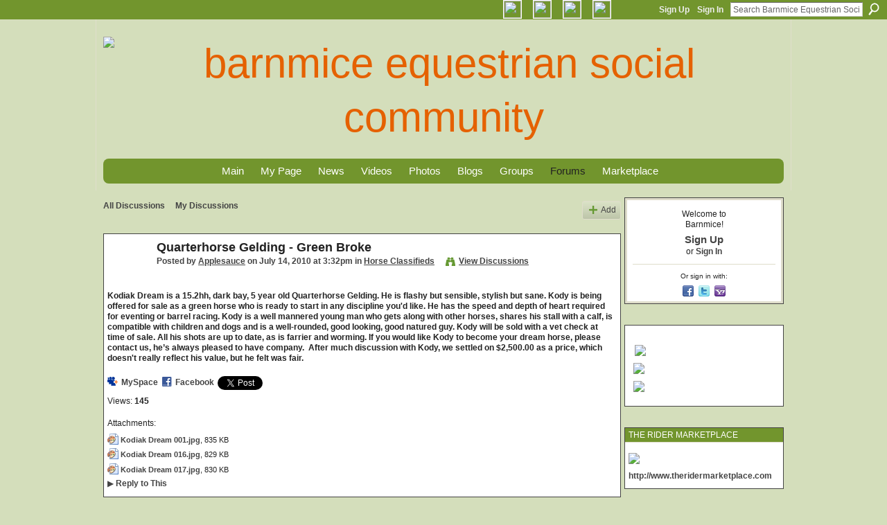

--- FILE ---
content_type: text/html; charset=UTF-8
request_url: http://www.barnmice.com/forum/topics/quarterhorse-gelding-green?commentId=1773158%3AComment%3A268677
body_size: 61301
content:
<!DOCTYPE html>
<html lang="en" xmlns:og="http://ogp.me/ns#" xmlns:fb="http://www.facebook.com/2008/fbml">
<head data-layout-view="default" class="xj_layout_head">
<script>
    window.dataLayer = window.dataLayer || [];
        </script>
<!-- Google Tag Manager -->
<script>(function(w,d,s,l,i){w[l]=w[l]||[];w[l].push({'gtm.start':
new Date().getTime(),event:'gtm.js'});var f=d.getElementsByTagName(s)[0],
j=d.createElement(s),dl=l!='dataLayer'?'&l='+l:'';j.async=true;j.src=
'https://www.googletagmanager.com/gtm.js?id='+i+dl;f.parentNode.insertBefore(j,f);
})(window,document,'script','dataLayer','GTM-T5W4WQ');</script>
<!-- End Google Tag Manager -->
        <meta http-equiv="Content-Type" content="text/html; charset=utf-8" />
    <title>Quarterhorse Gelding - Green Broke - Barnmice Equestrian Social Community</title>
    <link rel="icon" href="http://www.barnmice.com/favicon.ico" type="image/x-icon" />
    <link rel="SHORTCUT ICON" href="http://www.barnmice.com/favicon.ico" type="image/x-icon" />
    <meta name="description" content="Kodiak Dream is a 15.2hh, dark bay, 5 year old Quarterhorse Gelding. He is flashy but sensible, stylish but sane. Kody is being offered for sale as a green hor…" />
<meta name="title" content="Quarterhorse Gelding - Green Broke" />
<meta property="og:type" content="website" />
<meta property="og:url" content="http://www.barnmice.com/forum/topics/quarterhorse-gelding-green?commentId=1773158%3AComment%3A268677" />
<meta property="og:title" content="Quarterhorse Gelding - Green Broke" />
<meta property="og:image" content="https://storage.ning.com/topology/rest/1.0/file/get/2746187964?profile=UPSCALE_150x150">
<meta name="twitter:card" content="summary" />
<meta name="twitter:title" content="Quarterhorse Gelding - Green Broke" />
<meta name="twitter:description" content="Kodiak Dream is a 15.2hh, dark bay, 5 year old Quarterhorse Gelding. He is flashy but sensible, stylish but sane. Kody is being offered for sale as a green hor…" />
<meta name="twitter:image" content="https://storage.ning.com/topology/rest/1.0/file/get/2746187964?profile=UPSCALE_150x150" />
<link rel="image_src" href="https://storage.ning.com/topology/rest/1.0/file/get/2746187964?profile=UPSCALE_150x150" />
<script type="text/javascript">
    djConfig = { baseScriptUri: 'http://www.barnmice.com/xn/static-6.11.8.1/js/dojo-0.3.1-ning/', isDebug: false }
ning = {"CurrentApp":{"premium":true,"iconUrl":"https:\/\/storage.ning.com\/topology\/rest\/1.0\/file\/get\/2746187964?profile=UPSCALE_150x150","url":"httpbarnmice.ning.com","domains":["barnmice.com"],"online":true,"privateSource":true,"id":"barnmice","appId":1773158,"description":"Equestrian community, horse videos, horse pictures, horse news, horses for sale, horse forums, horse care, horse training and horse riding.","name":"Barnmice Equestrian Social Community","owner":"1hiq1a37e2l11","createdDate":"2007-12-14T21:29:21.826Z","runOwnAds":false,"category":{"english":null,"hunter":null,"western":null,"barrel":null,"jumping":null,"reining":null,"dressage":null,"training":null,"horse":null,"racing":null,"show":null,"jumper":null,"eventing":null,"trail":null,"health":null,"horsemanship":null,"riding":null,"equines":null},"tags":["english","hunter","western","barrel","jumping","reining","dressage","training","horse","racing","show","jumper","eventing","trail","health","horsemanship","riding","equines"]},"CurrentProfile":null,"maxFileUploadSize":7};
        (function(){
            if (!window.ning) { return; }

            var age, gender, rand, obfuscated, combined;

            obfuscated = document.cookie.match(/xgdi=([^;]+)/);
            if (obfuscated) {
                var offset = 100000;
                obfuscated = parseInt(obfuscated[1]);
                rand = obfuscated / offset;
                combined = (obfuscated % offset) ^ rand;
                age = combined % 1000;
                gender = (combined / 1000) & 3;
                gender = (gender == 1 ? 'm' : gender == 2 ? 'f' : 0);
                ning.viewer = {"age":age,"gender":gender};
            }
        })();

        if (window.location.hash.indexOf('#!/') == 0) {
        window.location.replace(window.location.hash.substr(2));
    }
    window.xg = window.xg || {};
xg.captcha = {
    'shouldShow': false,
    'siteKey': '6Ldf3AoUAAAAALPgNx2gcXc8a_5XEcnNseR6WmsT'
};
xg.addOnRequire = function(f) { xg.addOnRequire.functions.push(f); };
xg.addOnRequire.functions = [];
xg.addOnFacebookLoad = function (f) { xg.addOnFacebookLoad.functions.push(f); };
xg.addOnFacebookLoad.functions = [];
xg._loader = {
    p: 0,
    loading: function(set) {  this.p++; },
    onLoad: function(set) {
                this.p--;
        if (this.p == 0 && typeof(xg._loader.onDone) == 'function') {
            xg._loader.onDone();
        }
    }
};
xg._loader.loading('xnloader');
if (window.bzplcm) {
    window.bzplcm._profileCount = 0;
    window.bzplcm._profileSend = function() { if (window.bzplcm._profileCount++ == 1) window.bzplcm.send(); };
}
xg._loader.onDone = function() {
            if(window.bzplcm)window.bzplcm.start('ni');
        xg.shared.util.parseWidgets();    var addOnRequireFunctions = xg.addOnRequire.functions;
    xg.addOnRequire = function(f) { f(); };
    try {
        if (addOnRequireFunctions) { dojo.lang.forEach(addOnRequireFunctions, function(onRequire) { onRequire.apply(); }); }
    } catch (e) {
        if(window.bzplcm)window.bzplcm.ts('nx').send();
        throw e;
    }
    if(window.bzplcm) { window.bzplcm.stop('ni'); window.bzplcm._profileSend(); }
};
window.xn = { track: { event: function() {}, pageView: function() {}, registerCompletedFlow: function() {}, registerError: function() {}, timer: function() { return { lapTime: function() {} }; } } };</script>
<meta name="medium" content="news" /><link rel="alternate" type="application/atom+xml" title="Quarterhorse Gelding - Green Broke - Barnmice Equestrian Social Community" href="http://www.barnmice.com/forum/topics/quarterhorse-gelding-green?commentId=1773158%3AComment%3A268677&amp;feed=yes&amp;xn_auth=no" /><link rel="alternate" type="application/atom+xml" title="Discussion Forum - Barnmice Equestrian Social Community" href="http://www.barnmice.com/forum?sort=mostRecent&amp;feed=yes&amp;xn_auth=no" />
<style type="text/css" media="screen,projection">
@import url("http://static.ning.com/socialnetworkmain/widgets/index/css/common-982.min.css?xn_version=3128532263");
@import url("http://static.ning.com/socialnetworkmain/widgets/forum/css/component.min.css?xn_version=148829171");

</style>

<style type="text/css" media="screen,projection">
@import url("/generated-69468fc8c054a3-68572417-css?xn_version=202512201152");

</style>

<style type="text/css" media="screen,projection">
@import url("/generated-69468fc8196317-13793632-css?xn_version=202512201152");

</style>

<!--[if IE 6]>
    <link rel="stylesheet" type="text/css" href="http://static.ning.com/socialnetworkmain/widgets/index/css/common-ie6.min.css?xn_version=463104712" />
<![endif]-->
<!--[if IE 7]>
<link rel="stylesheet" type="text/css" href="http://static.ning.com/socialnetworkmain/widgets/index/css/common-ie7.css?xn_version=2712659298" />
<![endif]-->
<link rel="EditURI" type="application/rsd+xml" title="RSD" href="http://www.barnmice.com/profiles/blog/rsd" />
<script type="text/javascript">(function(a,b){if(/(android|bb\d+|meego).+mobile|avantgo|bada\/|blackberry|blazer|compal|elaine|fennec|hiptop|iemobile|ip(hone|od)|iris|kindle|lge |maemo|midp|mmp|netfront|opera m(ob|in)i|palm( os)?|phone|p(ixi|re)\/|plucker|pocket|psp|series(4|6)0|symbian|treo|up\.(browser|link)|vodafone|wap|windows (ce|phone)|xda|xiino/i.test(a)||/1207|6310|6590|3gso|4thp|50[1-6]i|770s|802s|a wa|abac|ac(er|oo|s\-)|ai(ko|rn)|al(av|ca|co)|amoi|an(ex|ny|yw)|aptu|ar(ch|go)|as(te|us)|attw|au(di|\-m|r |s )|avan|be(ck|ll|nq)|bi(lb|rd)|bl(ac|az)|br(e|v)w|bumb|bw\-(n|u)|c55\/|capi|ccwa|cdm\-|cell|chtm|cldc|cmd\-|co(mp|nd)|craw|da(it|ll|ng)|dbte|dc\-s|devi|dica|dmob|do(c|p)o|ds(12|\-d)|el(49|ai)|em(l2|ul)|er(ic|k0)|esl8|ez([4-7]0|os|wa|ze)|fetc|fly(\-|_)|g1 u|g560|gene|gf\-5|g\-mo|go(\.w|od)|gr(ad|un)|haie|hcit|hd\-(m|p|t)|hei\-|hi(pt|ta)|hp( i|ip)|hs\-c|ht(c(\-| |_|a|g|p|s|t)|tp)|hu(aw|tc)|i\-(20|go|ma)|i230|iac( |\-|\/)|ibro|idea|ig01|ikom|im1k|inno|ipaq|iris|ja(t|v)a|jbro|jemu|jigs|kddi|keji|kgt( |\/)|klon|kpt |kwc\-|kyo(c|k)|le(no|xi)|lg( g|\/(k|l|u)|50|54|\-[a-w])|libw|lynx|m1\-w|m3ga|m50\/|ma(te|ui|xo)|mc(01|21|ca)|m\-cr|me(rc|ri)|mi(o8|oa|ts)|mmef|mo(01|02|bi|de|do|t(\-| |o|v)|zz)|mt(50|p1|v )|mwbp|mywa|n10[0-2]|n20[2-3]|n30(0|2)|n50(0|2|5)|n7(0(0|1)|10)|ne((c|m)\-|on|tf|wf|wg|wt)|nok(6|i)|nzph|o2im|op(ti|wv)|oran|owg1|p800|pan(a|d|t)|pdxg|pg(13|\-([1-8]|c))|phil|pire|pl(ay|uc)|pn\-2|po(ck|rt|se)|prox|psio|pt\-g|qa\-a|qc(07|12|21|32|60|\-[2-7]|i\-)|qtek|r380|r600|raks|rim9|ro(ve|zo)|s55\/|sa(ge|ma|mm|ms|ny|va)|sc(01|h\-|oo|p\-)|sdk\/|se(c(\-|0|1)|47|mc|nd|ri)|sgh\-|shar|sie(\-|m)|sk\-0|sl(45|id)|sm(al|ar|b3|it|t5)|so(ft|ny)|sp(01|h\-|v\-|v )|sy(01|mb)|t2(18|50)|t6(00|10|18)|ta(gt|lk)|tcl\-|tdg\-|tel(i|m)|tim\-|t\-mo|to(pl|sh)|ts(70|m\-|m3|m5)|tx\-9|up(\.b|g1|si)|utst|v400|v750|veri|vi(rg|te)|vk(40|5[0-3]|\-v)|vm40|voda|vulc|vx(52|53|60|61|70|80|81|83|85|98)|w3c(\-| )|webc|whit|wi(g |nc|nw)|wmlb|wonu|x700|yas\-|your|zeto|zte\-/i.test(a.substr(0,4)))window.location.replace(b)})(navigator.userAgent||navigator.vendor||window.opera,'http://www.barnmice.com/m/discussion?id=1773158%3ATopic%3A256324');</script></head>
<body>
<!-- Google Tag Manager (noscript) -->
<noscript><iframe src="https://www.googletagmanager.com/ns.html?id=GTM-T5W4WQ"
height="0" width="0" style="display:none;visibility:hidden"></iframe></noscript>
<!-- End Google Tag Manager (noscript) -->
    <div class="xj_before_content"><div id='fb-root'></div>
<script>
  window.fbAsyncInit = function () {
    FB.init({
      appId      : null, 
      status     : true,   
      cookie     : true,   
      xfbml      : true, 
      version    : 'v2.3'  
    });
    var n = xg.addOnFacebookLoad.functions.length;
    for (var i = 0; i < n; i++) {
      xg.addOnFacebookLoad.functions[i]();
    }
    xg.addOnFacebookLoad = function (f) { f(); };
    xg.addOnFacebookLoad.functions = [];
  };
  (function() {
    var e = document.createElement('script');
    e.src = document.location.protocol + '//connect.facebook.net/en_US/sdk.js';
    e.async = true;
    document.getElementById('fb-root').appendChild(e);
  })();
</script>        <div id="xn_bar">
            <div id="xn_bar_menu">
                <div id="xn_bar_menu_branding" >
                                    </div>

                <div id="xn_bar_menu_more">
                    <form id="xn_bar_menu_search" method="GET" action="http://www.barnmice.com/main/search/search">
                        <fieldset>
                            <input type="text" name="q" id="xn_bar_menu_search_query" value="Search Barnmice Equestrian Social Community" _hint="Search Barnmice Equestrian Social Community" accesskey="4" class="text xj_search_hint" />
                            <a id="xn_bar_menu_search_submit" href="#" onclick="document.getElementById('xn_bar_menu_search').submit();return false">Search</a>
                        </fieldset>
                    </form>
                </div>

                            <ul id="xn_bar_menu_tabs">
                                            <li><a href="http://www.barnmice.com/main/authorization/signUp?target=http%3A%2F%2Fwww.barnmice.com%2Fforum%2Ftopics%2Fquarterhorse-gelding-green%3FcommentId%3D1773158%253AComment%253A268677">Sign Up</a></li>
                                                <li><a href="http://www.barnmice.com/main/authorization/signIn?target=http%3A%2F%2Fwww.barnmice.com%2Fforum%2Ftopics%2Fquarterhorse-gelding-green%3FcommentId%3D1773158%253AComment%253A268677">Sign In</a></li>
                                    </ul>
                        </div>
        </div>
        </div>
    <div class="xg_theme" data-layout-pack="brutus">
        <div id="xg_themebody">
            <div id="xg_ad_above_header" class="xg_ad xj_ad_above_header dy-displaynone">
                    
                </div>        
            <div id="xg_head">
                <div id="xg_masthead">
                    <h1 id="xg_sitename" class="xj_site_name"><a id="application_name_header_link" href="/"><img src="https://storage.ning.com/topology/rest/1.0/file/get/13570617082?profile=original" alt="Barnmice Equestrian Social Community"></a></h1>
                    <p id="xg_sitedesc" class="xj_site_desc">The equestrian community for horse people everywhere</p>
                </div>
                <div id="xg_navigation" class="xj_navigation"><ul>
    <li dojoType="SubTabHover" id="xg_tab_main" class="xg_subtab"><a href="/"><span>Main</span></a><div class="xg_subtab" style="display:none;position:absolute;"><ul class="xg_subtab" style="display:block;" ><li style="list-style:none !important;display:block;text-align:left;"><a href="/page/take-the-tour" style="float:none;"><span>Take The Tour!</span></a></li><li style="list-style:none !important;display:block;text-align:left;"><a href="/events/event/listUpcoming" style="float:none;"><span>Event Listings</span></a></li><li style="list-style:none !important;display:block;text-align:left;"><a href="/page/ebooks-1" style="float:none;"><span>eBooks &amp; Audio Books</span></a></li><li style="list-style:none !important;display:block;text-align:left;"><a href="/notes/Favorite_Links" style="float:none;"><span>Favorite Links</span></a></li></ul></div></li><li dojoType="SubTabHover" id="xg_tab_profile" class="xg_subtab"><a href="/profiles"><span>My Page</span></a><div class="xg_subtab" style="display:none;position:absolute;"><ul class="xg_subtab" style="display:block;" ><li style="list-style:none !important;display:block;text-align:left;"><a href="/opensocial/application/list" target="_blank" style="float:none;"><span>Apps</span></a></li></ul></div></li><li id="xg_tab_xn65" class="xg_subtab"><a href="/group/barnmicenews/forum"><span>News</span></a></li><li dojoType="SubTabHover" id="xg_tab_members" class="xg_subtab"><a href="/video"><span>Videos</span></a><div class="xg_subtab" style="display:none;position:absolute;"><ul class="xg_subtab" style="display:block;" ><li style="list-style:none !important;display:block;text-align:left;"><a href="/video/video/search?q=dressage" style="float:none;"><span>Dressage</span></a></li><li style="list-style:none !important;display:block;text-align:left;"><a href="/video/video/search?q=driving" style="float:none;"><span>Driving</span></a></li><li style="list-style:none !important;display:block;text-align:left;"><a href="/video/video/search?q=eventing" style="float:none;"><span>Eventing</span></a></li><li style="list-style:none !important;display:block;text-align:left;"><a href="/video/video/search?q=jumping" style="float:none;"><span>Hunter/Jumper</span></a></li><li style="list-style:none !important;display:block;text-align:left;"><a href="/video/video/search?q=horse+racing" style="float:none;"><span>Racing</span></a></li><li style="list-style:none !important;display:block;text-align:left;"><a href="/video/video/search?q=western+horse" style="float:none;"><span>Western</span></a></li><li style="list-style:none !important;display:block;text-align:left;"><a href="/video/video/search?q=horse+health" style="float:none;"><span>Horse Care &amp; Health</span></a></li><li style="list-style:none !important;display:block;text-align:left;"><a href="/video/video/listTagged?tag=equestrian+fitness" style="float:none;"><span>Rider Fitness</span></a></li><li style="list-style:none !important;display:block;text-align:left;"><a href="/video/video/listTagged?tag=equestrian+nutrition" target="_blank" style="float:none;"><span>Rider Nutrition</span></a></li><li style="list-style:none !important;display:block;text-align:left;"><a href="/video/video/listForContributor?screenName=5sum70hdoojf" style="float:none;"><span>Ask an Olympian</span></a></li><li style="list-style:none !important;display:block;text-align:left;"><a href="/video/video/listForContributor?screenName=2s7140vj6z5ks" style="float:none;"><span>Hoof Talk</span></a></li><li style="list-style:none !important;display:block;text-align:left;"><a href="/video/video/listForContributor?screenName=0tswn37n2j26f" style="float:none;"><span>Ellen Ofstad: Groundwork</span></a></li></ul></div></li><li id="xg_tab_photo" class="xg_subtab"><a href="/photo"><span>Photos</span></a></li><li dojoType="SubTabHover" id="xg_tab_blogs" class="xg_subtab"><a href="/profiles/blog/list"><span>Blogs</span></a><div class="xg_subtab" style="display:none;position:absolute;"><ul class="xg_subtab" style="display:block;" ><li style="list-style:none !important;display:block;text-align:left;"><a href="/profiles/blog/list?tag=dressage" style="float:none;"><span>Dressage</span></a></li><li style="list-style:none !important;display:block;text-align:left;"><a href="/profiles/blog/list?tag=eventing" style="float:none;"><span>Eventing</span></a></li><li style="list-style:none !important;display:block;text-align:left;"><a href="/profiles/blog/list?tag=jumping" style="float:none;"><span>Hunter/Jumper</span></a></li><li style="list-style:none !important;display:block;text-align:left;"><a href="/profiles/blog/list?tag=western" style="float:none;"><span>Western</span></a></li><li style="list-style:none !important;display:block;text-align:left;"><a href="/profiles/blog/list?tag=horse+health" style="float:none;"><span>Horse Care &amp; Health</span></a></li><li style="list-style:none !important;display:block;text-align:left;"><a href="/profiles/blog/list?tag=horse+training" style="float:none;"><span>Horse Training</span></a></li><li style="list-style:none !important;display:block;text-align:left;"><a href="/profiles/blog/list?user=0nlvdihsc79t0" style="float:none;"><span>Jane Savoie</span></a></li><li style="list-style:none !important;display:block;text-align:left;"><a href="/profiles/blog/list?user=3hqcbm1uw0tw2" style="float:none;"><span>Jochen Schleese</span></a></li><li style="list-style:none !important;display:block;text-align:left;"><a href="/profiles/blog/list?user=33cxd4zpa50uh" style="float:none;"><span>Julie Goodnight</span></a></li><li style="list-style:none !important;display:block;text-align:left;"><a href="/profiles/blog/list?user=17kaaxc70c7g0" style="float:none;"><span>Lindsay Grice</span></a></li><li style="list-style:none !important;display:block;text-align:left;"><a href="/profiles/blog/list?tag=russ+krachun+horse+training" style="float:none;"><span>Russ Krachun</span></a></li><li style="list-style:none !important;display:block;text-align:left;"><a href="/profiles/blog/list?user=1uqbeidjbu8ae" style="float:none;"><span>Anna Blake</span></a></li><li style="list-style:none !important;display:block;text-align:left;"><a href="/profiles/blog/list?tag=horse+barn+layouts+plans" style="float:none;"><span>Barn Building Ideas</span></a></li><li style="list-style:none !important;display:block;text-align:left;"><a href="/profiles/blog/list?tag=equestrian+nutrition" style="float:none;"><span>Equestrian Wellness</span></a></li><li style="list-style:none !important;display:block;text-align:left;"><a href="/profiles/blog/list?tag=horse+book+review" style="float:none;"><span>Book Reviews</span></a></li></ul></div></li><li id="xg_tab_groups" class="xg_subtab"><a href="/groups"><span>Groups</span></a></li><li id="xg_tab_forum" class="xg_subtab this"><a href="/forum"><span>Forums</span></a></li><li dojoType="SubTabHover" id="xg_tab_xn30" class="xg_subtab"><a href="https://www.theridermarketplace.com" target="_blank"><span>Marketplace</span></a><div class="xg_subtab" style="display:none;position:absolute;"><ul class="xg_subtab" style="display:block;" ><li style="list-style:none !important;display:block;text-align:left;"><a href="/forum/categories/horse-classifieds/listForCategory" style="float:none;"><span>Classifieds</span></a></li></ul></div></li></ul>
</div>
            </div>
            <div id="xg_ad_below_header" class="xg_ad xj_ad_below_header dy-displaynone">
                        
                    </div>
            <div id="xg" class="xg_widget_forum xg_widget_forum_topic xg_widget_forum_topic_show">
            	 
                <div id="xg_body">
                   
                    <div class="xj_notifications"></div>
                    <div class="xg_column xg_span-16" id="column1">
                        <div id="xg_canvas" class="xj_canvas">
                            <ul class="navigation easyclear">
            <li><a href="http://www.barnmice.com/forum">All Discussions</a></li>
        <li><a href="http://www.barnmice.com/forum/topic/listForContributor?">My Discussions</a></li>
                <li class="right xg_lightborder navbutton"><a href="http://www.barnmice.com/main/authorization/signUp?target=http%3A%2F%2Fwww.barnmice.com%2Fforum%2Ftopic%2Fnew%3Ftarget%3Dhttp%253A%252F%252Fwww.barnmice.com%252Fforum%252Ftopics%252Fquarterhorse-gelding-green%253FcommentId%253D1773158%25253AComment%25253A268677%26categoryId%3D1773158%253ACategory%253A13440" dojoType="PromptToJoinLink" _joinPromptText="Please sign up or sign in to complete this step." _hasSignUp="true" _signInUrl="http://www.barnmice.com/main/authorization/signIn?target=http%3A%2F%2Fwww.barnmice.com%2Fforum%2Ftopic%2Fnew%3Ftarget%3Dhttp%253A%252F%252Fwww.barnmice.com%252Fforum%252Ftopics%252Fquarterhorse-gelding-green%253FcommentId%253D1773158%25253AComment%25253A268677%26categoryId%3D1773158%253ACategory%253A13440" class="xg_sprite xg_sprite-add">Add</a></li>
    </ul>
<div class="xg_module xg_module_with_dialog">
    <div class="xg_headline xg_headline-img xg_headline-2l">
    <div class="ib"><span class="xg_avatar"><a class="fn url" href="http://www.barnmice.com/profile/Applesauce"  title="Applesauce"><span class="table_img dy-avatar dy-avatar-64 "><img  class="photo photo" src="http://storage.ning.com/topology/rest/1.0/file/get/2187980563?profile=RESIZE_64x64&amp;width=64&amp;height=64&amp;crop=1%3A1" alt="" /></span></a></span></div>
<div class="tb"><h1>Quarterhorse Gelding - Green Broke</h1>
        <ul class="navigation byline">
            <li><a class="nolink">Posted by </a><a href="/profile/Applesauce">Applesauce</a><a class="nolink"> on July 14, 2010 at 3:32pm in </a><a href="http://www.barnmice.com/forum/categories/horse-classifieds/listForCategory">Horse Classifieds</a></li>
            <li><a class="xg_sprite xg_sprite-view" href="http://www.barnmice.com/forum/topic/listForContributor?user=1jlzuvotybjyy">View Discussions</a></li>
        </ul>
    </div>
</div>
    <div class="xg_module_body">
        <div class="discussion" data-category-id="1773158:Category:13440">
            <div class="description">
                                <div class="xg_user_generated">
                    <p><strong>Kodiak Dream is a 15.2hh, dark bay, 5 year old Quarterhorse Gelding. He is flashy but sensible, stylish but sane. Kody is being offered for sale as a green horse who is ready to start in any discipline you'd like. He has the speed and depth of heart required for eventing or barrel racing. Kody is a well mannered young man who gets along with other horses, shares his stall with a calf, is compatible with children and dogs and is a well-rounded, good looking, good natured guy. Kody will be sold with a vet check at time of sale. All his shots are up to date, as is farrier and worming. If you would like Kody to become your dream horse, please contact us, he’s always pleased to have company.  After much discussion with Kody, we settled on $2,500.00 as a price, which doesn't really reflect his value, but he felt was fair.</strong></p>                </div>
            </div>
        </div>
                    <p class="small" id="tagsList" style="display:none">Tags:<br/></p>
                <div class="left-panel">
                            <p class="share-links clear">
                <a href="http://www.myspace.com/Modules/PostTo/Pages/?t=Quarterhorse%20Gelding%20-%20Green%20Broke&c=Check%20out%20%22Quarterhorse%20Gelding%20-%20Green%20Broke%22%20on%20Barnmice%20Equestrian%20Social%20Community&u=http%3A%2F%2Fwww.barnmice.com%2Fxn%2Fdetail%2F1773158%3ATopic%3A256324&l=2" class="post_to_myspace" target="_blank">MySpace</a>            <script>!function(d,s,id){var js,fjs=d.getElementsByTagName(s)[0];if(!d.getElementById(id)){js=d.createElement(s);js.id=id;js.src="//platform.twitter.com/widgets.js";fjs.parentNode.insertBefore(js,fjs);}}(document,"script","twitter-wjs");</script>
                    <span class="xg_tweet">
        <a href="https://twitter.com/share" class="post_to_twitter twitter-share-button" target="_blank"
            data-text="Checking out &quot;Quarterhorse Gelding - Green Broke&quot; on Barnmice Equestrian Social Commu:" data-url="http://www.barnmice.com/forum/topics/quarterhorse-gelding-green?commentId=1773158%3AComment%3A268677" data-count="none" data-dnt="true">Tweet</a>
        </span>
                <a class="post_to_facebook xj_post_to_facebook" href="http://www.facebook.com/share.php?u=http%3A%2F%2Fwww.barnmice.com%2Fforum%2Ftopics%2Fquarterhorse-gelding-green%3FcommentId%3D1773158%253AComment%253A268677%26xg_source%3Dfacebookshare&amp;t=" _url="http://www.barnmice.com/forum/topics/quarterhorse-gelding-green?commentId=1773158%3AComment%3A268677&amp;xg_source=facebookshare" _title="" _log="{&quot;module&quot;:&quot;forum&quot;,&quot;page&quot;:&quot;topic&quot;,&quot;action&quot;:&quot;show&quot;}">Facebook</a>
    <div class="likebox">
    <div class="facebook-like" data-content-type="Topic" data-content-id="1773158:Topic:256324" data-page-type="detail">
        <fb:like href="http://www.barnmice.com/xn/detail/1773158:Topic:256324" layout="button_count" show_faces="false" width="450"></fb:like>
    </div>
</div>
                </p>
                            <script>xg.addOnRequire(function () { xg.post('/main/viewcount/update?xn_out=json', {key: '1773158:Topic:256324', x: '5504571'}); });</script>                <p class="small dy-clear view-count-container">
    <span class="view-count-label">Views:</span> <span class="view-count">145</span></p>

                    </div>
                <dl id="cf" class="discussion noindent">
             <dt>Attachments:</dt>
 <dd>
    <ul class="attachments">
                    <li>
                <a href="http://www.barnmice.com/forum/attachment/download?id=1773158%3AUploadedFi58%3A256321"><img src="http://static.ning.com/socialnetworkmain/widgets/forum/gfx/fileicons/jpg.gif?xn_version=1805699943" alt="Kodiak Dream 001.jpg" /></a> <a href="http://www.barnmice.com/forum/attachment/download?id=1773158%3AUploadedFi58%3A256321">Kodiak Dream 001.jpg</a>, 835 KB                            </li>
                    <li>
                <a href="http://www.barnmice.com/forum/attachment/download?id=1773158%3AUploadedFi58%3A256322"><img src="http://static.ning.com/socialnetworkmain/widgets/forum/gfx/fileicons/jpg.gif?xn_version=1805699943" alt="Kodiak Dream 016.jpg" /></a> <a href="http://www.barnmice.com/forum/attachment/download?id=1773158%3AUploadedFi58%3A256322">Kodiak Dream 016.jpg</a>, 829 KB                            </li>
                    <li>
                <a href="http://www.barnmice.com/forum/attachment/download?id=1773158%3AUploadedFi58%3A256323"><img src="http://static.ning.com/socialnetworkmain/widgets/forum/gfx/fileicons/jpg.gif?xn_version=1805699943" alt="Kodiak Dream 017.jpg" /></a> <a href="http://www.barnmice.com/forum/attachment/download?id=1773158%3AUploadedFi58%3A256323">Kodiak Dream 017.jpg</a>, 830 KB                            </li>
            </ul>
</dd>
<dd>             <p class="toggle">
            <a href="http://www.barnmice.com/main/authorization/signUp?target=http%3A%2F%2Fwww.barnmice.com%2Fforum%2Ftopics%2Fquarterhorse-gelding-green%3FcommentId%3D1773158%253AComment%253A268677" dojoType="PromptToJoinLink" _joinPromptText="Please sign up or sign in to complete this step." _hasSignUp="true" _signInUrl="http://www.barnmice.com/main/authorization/signIn?target=http%3A%2F%2Fwww.barnmice.com%2Fforum%2Ftopics%2Fquarterhorse-gelding-green%3FcommentId%3D1773158%253AComment%253A268677"><span><!--[if IE]>&#9658;<![endif]--><![if !IE]>&#9654;<![endif]></span> Reply to This</a>
        </p>
    </dd>        </dl>
    </div>
</div>
    <div class="xg_module">
            <div id="discussionReplies" >
            <div class="xg_module_body">
                <h3 id="comments" _scrollTo="cid-1773158:Comment:268677">Replies to This Discussion</h3>
                                    <dl class="discussion clear i0 xg_lightborder">
    <dt class="byline">
        <a name="1773158:Comment:260809" id="cid-1773158:Comment:260809"></a>         <span class="xg_avatar"><a class="fn url" href="http://www.barnmice.com/profile/DeborahHopkins15"  title="Deborah Hopkins"><span class="table_img dy-avatar dy-avatar-48 "><img  class="photo photo left" src="http://storage.ning.com/topology/rest/1.0/file/get/2187934236?profile=RESIZE_48X48&amp;width=48&amp;height=48&amp;crop=1%3A1" alt="" /></span></a></span><a name="1773158Comment260809" href="http://www.barnmice.com/xn/detail/1773158:Comment:260809" title="Permalink to this Reply" class="xg_icon xg_icon-permalink">Permalink</a> Reply by <a href="http://www.barnmice.com/forum/topic/listForContributor?user=14dx6ysab1vm9" class="fn url">Deborah Hopkins</a> on <span class="timestamp">July 28, 2010 at 3:34pm</span>    </dt>
        <dd>
                        <div class="description" id="desc_1773158Comment260809"><div class="xg_user_generated">Hi, I have been considering a freelease with or without the option to buy. I am an older rider, 50ish and have never owned a horse before. I don't want to take on more than I can handle.<br />
Would you consider a freelease for a set time, maybe 6 to 8 months? If Kody and I were a good match, I would be prepared to take the plunge and buy him outright after the freelease.<br />
Is this an option you would consider?<br />
I'm an intermediate rider, mostly English and a little western. I work with a coach and I'm interested in Chris Irwin's<br />
approach to training.<br />
Let me know your thoughts!</div></div>
                </dd>
        <dd>
        <ul class="actionlinks">
    <li>             <p class="toggle">
            <a href="http://www.barnmice.com/main/authorization/signUp?target=http%3A%2F%2Fwww.barnmice.com%2Fforum%2Ftopics%2Fquarterhorse-gelding-green%3FcommentId%3D1773158%253AComment%253A268677" dojoType="PromptToJoinLink" _joinPromptText="Please sign up or sign in to complete this step." _hasSignUp="true" _signInUrl="http://www.barnmice.com/main/authorization/signIn?target=http%3A%2F%2Fwww.barnmice.com%2Fforum%2Ftopics%2Fquarterhorse-gelding-green%3FcommentId%3D1773158%253AComment%253A268677"><span><!--[if IE]>&#9658;<![endif]--><![if !IE]>&#9654;<![endif]></span> Reply</a>
        </p>
    </li><li class="actionlink"></li>    </ul>
</dl>
<dl class="discussion clear i1 xg_lightborder">
    <dt class="byline">
        <a name="1773158:Comment:261106" id="cid-1773158:Comment:261106"></a>         <span class="xg_avatar"><a class="fn url" href="http://www.barnmice.com/profile/Applesauce"  title="Applesauce"><span class="table_img dy-avatar dy-avatar-48 "><img  class="photo photo left" src="http://storage.ning.com/topology/rest/1.0/file/get/2187980563?profile=RESIZE_48X48&amp;width=48&amp;height=48&amp;crop=1%3A1" alt="" /></span></a></span><a name="1773158Comment261106" href="http://www.barnmice.com/xn/detail/1773158:Comment:261106" title="Permalink to this Reply" class="xg_icon xg_icon-permalink">Permalink</a> Reply by <a href="http://www.barnmice.com/forum/topic/listForContributor?user=1jlzuvotybjyy" class="fn url">Applesauce</a> on <span class="timestamp">July 29, 2010 at 2:40pm</span>    </dt>
        <dd>
                        <div class="description" id="desc_1773158Comment261106"><div class="xg_user_generated">Thank you for your interest, but I'm afraid I'll have to pass. Too much can go wrong on a free lease, and if I'm going to give up control of my horse, it will be because he's sold. I would suggest that you and your coach start looking for a horse that would be suitable for you, maybe even a part board situation where the owner may want to sell eventually. There are a lot of horses out there that need good homes, a lot of rescues that need to be fostered, which is another avenue you could pursue. Thanks again for your interest and good luck.</div></div>
                </dd>
        <dd>
        <ul class="actionlinks">
    <li>             <p class="toggle">
            <a href="http://www.barnmice.com/main/authorization/signUp?target=http%3A%2F%2Fwww.barnmice.com%2Fforum%2Ftopics%2Fquarterhorse-gelding-green%3FcommentId%3D1773158%253AComment%253A268677" dojoType="PromptToJoinLink" _joinPromptText="Please sign up or sign in to complete this step." _hasSignUp="true" _signInUrl="http://www.barnmice.com/main/authorization/signIn?target=http%3A%2F%2Fwww.barnmice.com%2Fforum%2Ftopics%2Fquarterhorse-gelding-green%3FcommentId%3D1773158%253AComment%253A268677"><span><!--[if IE]>&#9658;<![endif]--><![if !IE]>&#9654;<![endif]></span> Reply</a>
        </p>
    </li><li class="actionlink"></li>    </ul>
</dl>
<dl class="discussion clear i2 xg_lightborder">
    <dt class="byline">
        <a name="1773158:Comment:261223" id="cid-1773158:Comment:261223"></a>         <span class="xg_avatar"><a class="fn url" href="http://www.barnmice.com/profile/DeborahHopkins15"  title="Deborah Hopkins"><span class="table_img dy-avatar dy-avatar-48 "><img  class="photo photo left" src="http://storage.ning.com/topology/rest/1.0/file/get/2187934236?profile=RESIZE_48X48&amp;width=48&amp;height=48&amp;crop=1%3A1" alt="" /></span></a></span><a name="1773158Comment261223" href="http://www.barnmice.com/xn/detail/1773158:Comment:261223" title="Permalink to this Reply" class="xg_icon xg_icon-permalink">Permalink</a> Reply by <a href="http://www.barnmice.com/forum/topic/listForContributor?user=14dx6ysab1vm9" class="fn url">Deborah Hopkins</a> on <span class="timestamp">July 30, 2010 at 10:02am</span>    </dt>
        <dd>
                        <div class="description" id="desc_1773158Comment261223"><div class="xg_user_generated">I understand entirely! Hope you find a great home for Kodiak:)</div></div>
                </dd>
        <dd>
        <ul class="actionlinks">
    <li>             <p class="toggle">
            <a href="http://www.barnmice.com/main/authorization/signUp?target=http%3A%2F%2Fwww.barnmice.com%2Fforum%2Ftopics%2Fquarterhorse-gelding-green%3FcommentId%3D1773158%253AComment%253A268677" dojoType="PromptToJoinLink" _joinPromptText="Please sign up or sign in to complete this step." _hasSignUp="true" _signInUrl="http://www.barnmice.com/main/authorization/signIn?target=http%3A%2F%2Fwww.barnmice.com%2Fforum%2Ftopics%2Fquarterhorse-gelding-green%3FcommentId%3D1773158%253AComment%253A268677"><span><!--[if IE]>&#9658;<![endif]--><![if !IE]>&#9654;<![endif]></span> Reply</a>
        </p>
    </li><li class="actionlink"></li>    </ul>
</dl>
<dl class="discussion clear i0 xg_lightborder">
    <dt class="byline">
        <a name="1773158:Comment:268677" id="cid-1773158:Comment:268677"></a>         <span class="xg_avatar"><a class="fn url" href="http://www.barnmice.com/profile/HalleMyers"  title="Halle Myers"><span class="table_img dy-avatar dy-avatar-48 "><img  class="photo photo left" src="http://storage.ning.com/topology/rest/1.0/file/get/2187965894?profile=RESIZE_48X48&amp;width=48&amp;height=48&amp;crop=1%3A1" alt="" /></span></a></span><a name="1773158Comment268677" href="http://www.barnmice.com/xn/detail/1773158:Comment:268677" title="Permalink to this Reply" class="xg_icon xg_icon-permalink">Permalink</a> Reply by <a href="http://www.barnmice.com/forum/topic/listForContributor?user=07uz87yw9xve9" class="fn url">Halle Myers</a> on <span class="timestamp">August 23, 2010 at 8:32pm</span>    </dt>
        <dd>
                        <div class="description" id="desc_1773158Comment268677"><div class="xg_user_generated">Kodiak Dream looks like a solid boy he is a really pretty colour and i'd love to have a horse with a coulor like his it is gorgeous. he is a gorgeous horse. i hope you find the perfect home for Kodiak Dream.</div></div>
                </dd>
        <dd>
        <ul class="actionlinks">
    <li>             <p class="toggle">
            <a href="http://www.barnmice.com/main/authorization/signUp?target=http%3A%2F%2Fwww.barnmice.com%2Fforum%2Ftopics%2Fquarterhorse-gelding-green%3FcommentId%3D1773158%253AComment%253A268677" dojoType="PromptToJoinLink" _joinPromptText="Please sign up or sign in to complete this step." _hasSignUp="true" _signInUrl="http://www.barnmice.com/main/authorization/signIn?target=http%3A%2F%2Fwww.barnmice.com%2Fforum%2Ftopics%2Fquarterhorse-gelding-green%3FcommentId%3D1773158%253AComment%253A268677"><span><!--[if IE]>&#9658;<![endif]--><![if !IE]>&#9654;<![endif]></span> Reply</a>
        </p>
    </li><li class="actionlink"></li>    </ul>
</dl>
                            </div>
            <div class="xg_module_foot">
                                    <p class="left">
                        <a class="xg_icon xg_icon-rss" href="http://www.barnmice.com/forum/topics/quarterhorse-gelding-green?commentId=1773158%3AComment%3A268677&amp;feed=yes&amp;xn_auth=no">RSS</a>
                    </p>
                            </div>
        </div>
    </div>

                        </div>
                    </div>
                    <div class="xg_column xg_span-5 xg_last" id="column2">
                        <div class="xj_user_info">    <div class="xg_module" id="xg_module_account">
        <div class="xg_module_body xg_signup xg_lightborder">
            <p>Welcome to<br />Barnmice!</p>
                        <p class="last-child"><big><strong><a href="http://www.barnmice.com/main/authorization/signUp?target=http%3A%2F%2Fwww.barnmice.com%2Fforum%2Ftopics%2Fquarterhorse-gelding-green%3FcommentId%3D1773158%253AComment%253A268677">Sign Up</a></strong></big><br/>or <a href="http://www.barnmice.com/main/authorization/signIn?target=http%3A%2F%2Fwww.barnmice.com%2Fforum%2Ftopics%2Fquarterhorse-gelding-green%3FcommentId%3D1773158%253AComment%253A268677" style="white-space:nowrap">Sign In</a></p>
                            <div class="xg_external_signup xg_lightborder xj_signup">
                    <p class="dy-small">Or sign in with:</p>
                    <ul class="providers">
            <li>
            <a
                onclick="xg.index.authorization.social.openAuthWindow(
                    'https://auth.ning.com/socialAuth/facebook?edfm=PfB0hiPkbBU9AZGvIQItiKNlS63T1JKui%2BjaLN3mW%2Bz6eSNLWk0FUbnPbWSQrN1qbSsIVFf9Pvg2AVwTKV78h%2FtpLaexu6jaKD2tkRbwTFkC9OyYaXEN6GBClvQLRKrKzi9wRCrIiarfJjqRBKa2gRYoMEUx3vGbwAE2oSwzHbWCyb62mWGSALoE9XVzfVulg2MAlBLsDLjgGTr%2BVRAHXmiS5vwYKGXWCvvxzISSUdRvfy5ksMfjydljW59xn31rfA5RgAZzQRflDfMVdve0sm8WW1s1PloqCki39lMEmdLDmuRHSVQuN6KhU0mad4ztduEe540J7hxWzu987z%2BhXuDv5l15FoX%2BaOH71CiHeXmgcb2DHF5EtrQXjzldhA6yhFBjt2Q3raiWGSU%2FNAbL0C1VYYz40IhrqvyGWR59zFl0aySlvBSEXmhlKQwLVX3rEIOXdhiT4YgIxgtA%2FWjRuD15MCEXh9kPGNmprqqGaDhLLlY5NY0SRiFHKOE6PkTg'
                    ); return false;">
                            <span class="mini-service mini-service-facebook" title="Facebook"></span>
                        </a>
        </li>
            <li>
            <a
                onclick="xg.index.authorization.social.openAuthWindow(
                    'https://auth.ning.com/socialAuth/twitter?edfm=y73P0Bb2Zd430CqP6c7uavg2huXBOwNEc18ABjl3bjEFfHP0SUdLyEOR9T2VCDIrVwXtvXhuyjRWBxktXob94fT13q0pNrzj9MLHE6xs0B4WBlNvi046bNeeggcRw8Hpqsu4vhEgch%2BTLFspH4RZXhBmg3NjvLB1%2BjMIBZ%2BYpDJI0lvkkzl1l5gC2eZ6V76IOe2DJ%2BDrCNao1fw8u6n0bmUb8zKigDJEUMUd2Mch4hgD5zTRNZtnzQmdwmVCRRYQyK%2BcuAb3iEYD4IA47tgraRRPdgma2za9CFcw0bKPZXVuBhk3vhjA3aPAc%2FuC1aYzi0UMHnL4FdCx0hwfwfwHCEMQyu37lcfxBJR%2FQ24KdatYOXP%2F8hxC%2F7V%2BUocYBZfXDdErvvmAAdkIYqyia8niqNaY2y09rxshP8MXaOvARibShIVt3iio%2Bz6hm7ApAzDU0k%2Fy3Qg5IiJiCTcgQqQCvcfHVs0caX%2BGntxfIrgKCqo22ZM1WyQoo2czfTZbMT%2BLsnyAjv8gsTvsgWy6QJNvKg%3D%3D'
                ); return false;">
                <span class="mini-service mini-service-twitter" title="Twitter"></span>
            </a>
        </li>
            <li>
            <a
                onclick="xg.index.authorization.social.openAuthWindow(
                    'https://auth.ning.com/socialAuth/yahooopenidconnect?edfm=4GzpO%2FTx7tdiUXTt75jt1hZvZYeUWopJfZkqNSVwtmOohcS26LMx8oQrU5IvMjRVltMSwHpXVE8PbLCNayrLVWezBMG%2BsRmXn0XQ87F4wYtQl9Dg%2F8acXtNFq6DeIfzKtCmkc9doAnqVb8P7vYZNjnt%2BPblFGPzOZ0gvKGT9QuPAR8dliEWXlFKnat4ZOp2q8xBbfDh7IfFZh7yau7W1Lb%2B%2FYSItrcDEbE%2BMYLA9p9V0%2BRhfT6Gfw9qGAhqQ1jdxuBdSMW4JYijmhlN2cZ5UMkg2lMiw6QgFi47z3sqGj1Fn0TRdTydyK4yhq6dzf%2B%2Bs2uwiHN%2Bsu0I24gF%2BZUbIezQS%2F3Kz%2FtwfVqXuTaBI7tGlm54WXFEZrCurTgBs2ICEbgF%2BgBZuYm86c8BEp2L8nlLMIt3%2FOwrNPzGJIx1ScnI%3D'
                ); return false;">
                <span class="mini-service mini-service-yahoo" title="Yahoo!"></span>
            </a>
        </li>
    </ul>
                </div>
                    </div>
    </div>
</div>
                        <div class="xj_sidebar_content"><div class="xg_module html_module module_text xg_reset" data-module_name="text"
        >
            <div class="xg_module_body xg_user_generated">
            <p></p>
<p><a href="https://mcintoshproline.com/" target="_blank" rel="noopener"><img src="http://storage.ning.com/topology/rest/1.0/file/get/2203088482?profile=RESIZE_710x" width="200" class="align-center"  /></a><a href="http://www.orangeapeel.ca" target="_blank" rel="noopener"><img src="https://storage.ning.com/topology/rest/1.0/file/get/10972961297?profile=RESIZE_710x" class="align-center"  /></a></p>
<center><a href="http://www.therider.com/" target="_blank" rel="noopener"><img src="http://storage.ning.com/topology/rest/1.0/file/get/2203068826?profile=RESIZE_710x" width="220" class="align-center"  /></a></center>
        </div>
        </div>
<div class="xg_module html_module module_text xg_reset" data-module_name="text"
        >
        <div class="xg_module_head"><h2>The Rider Marketplace</h2></div>
        <div class="xg_module_body xg_user_generated">
            <p><a href="https://storage.ning.com/topology/rest/1.0/file/get/10221863279?profile=original" target="_blank" rel="noopener"><img src="https://storage.ning.com/topology/rest/1.0/file/get/10221863279?profile=RESIZE_710x" class="align-full"  /></a><a href="http://www.theridermarketplace.com" target="_blank" rel="noopener">http://www.theridermarketplace.com</a></p>
        </div>
        </div>
<div class="xg_module html_module module_text xg_reset" data-module_name="text"
        >
            <div class="xg_module_body xg_user_generated">
            <center><br />
<a href="https://storage.ning.com/topology/rest/1.0/file/get/10780127475?profile=original" target="_blank" rel="noopener"><img src="https://storage.ning.com/topology/rest/1.0/file/get/10780127475?profile=RESIZE_710x" class="align-full"  /></a><a href="http://www.orangeapeel.ca" target="_blank" rel="noopener"></a></center>
<center><span style="font-size: 14pt;"><strong><a href="http://www.orangeapeel.ca" target="_blank" rel="noopener">www.orangeapeel.ca</a></strong></span></center>
        </div>
        </div>
<div class="xg_module html_module module_text xg_reset" data-module_name="text"
        >
        <div class="xg_module_head"><h2>International Horse News</h2></div>
        <div class="xg_module_body xg_user_generated">
            <!-- start sw-rss-feed code -->
<script type="text/javascript">
// <![CDATA[
rssfeed_url = new Array(); 
rssfeed_url[0]="http://barnmice.com/group/barnmicenews/forum"; rssfeed_url[1]="http://news.google.com/news?pz=1&cf=all&ned=us&hl=en&q=horses&cf=all&output=rss"; rssfeed_url[2]="http://news.search.yahoo.com/rss?ei=UTF-8&p=equestrian&fr=news-us-ss"; rssfeed_url[3]="http://feeds.feedburner.com/HorseHoundOnlineNews?format=xml";  
rssfeed_frame_width="217"; 
rssfeed_frame_height="670"; 
rssfeed_scroll="on"; 
rssfeed_scroll_step="6"; 
rssfeed_scroll_bar="off"; 
rssfeed_target="_blank"; 
rssfeed_font_size="12"; 
rssfeed_font_face="Arial"; 
rssfeed_border="on"; 
rssfeed_css_url=""; 
rssfeed_title="off"; 
rssfeed_title_name=""; 
rssfeed_title_bgcolor="#3366ff"; 
rssfeed_title_color="#444444"; 
rssfeed_title_bgimage="http://"; 
rssfeed_footer="off"; 
rssfeed_footer_name="rss feed"; 
rssfeed_footer_bgcolor="#fff"; 
rssfeed_footer_color="#333"; 
rssfeed_footer_bgimage="http://"; 
rssfeed_item_title_length="50"; 
rssfeed_item_title_color="#444444"; 
rssfeed_item_bgcolor="#fff"; 
rssfeed_item_bgimage="http://"; 
rssfeed_item_border_bottom="on"; 
rssfeed_item_source_icon="off"; 
rssfeed_item_date="off"; 
rssfeed_item_description="on"; 
rssfeed_item_description_length="120"; 
rssfeed_item_description_color="#444444"; 
rssfeed_item_description_link_color="#333"; 
rssfeed_item_description_tag="off"; 
rssfeed_no_items="0"; 
rssfeed_cache = "6993b661d7e67dd89ee568964bc15c5a";
// ]]>
</script>
<script src="http://feed.surfing-waves.com/js/rss-feed.js" type="text/javascript">
// <![CDATA[

// ]]>
</script><!-- The link below helps keep this service FREE, and helps other people find the SW widget. Please be cool and keep it! Thanks. -->
<div style="text-align: right; width: 217px;"><a href="http://www.surfing-waves.com/feed.htm" target="_blank" style="color: #fffff1; font-size: 10px;">widget @</a> <a href="http://www.surfing-waves.com" target="_blank" style="color: #fffff1; font-size: 10px;">surfing-waves.com</a></div>
<!-- end sw-rss-feed code -->
<center><strong><a href="http://barnmice.com/group/barnmicenews/forum" target="_blank">Click Here for Barnmice Horse News</a></strong></center>
        </div>
        </div>
</div>
                    </div>
                </div>
            </div>
            <div id="xg_foot">
                <div id="xg_footcontent">
                    <div class="xj_foot_content"><p class="left">
    © 2026             &nbsp; Created by <a href="/profile/admin">Barnmice Admin</a>.            &nbsp;
    Powered by<a class="poweredBy-logo" href="https://www.ning.com/" title="" alt="" rel="dofollow">
    <img class="poweredbylogo" width="87" height="15" src="http://static.ning.com/socialnetworkmain/widgets/index/gfx/Ning_MM_footer_blk@2x.png?xn_version=3605040243"
         title="Ning Website Builder" alt="Website builder | Create website | Ning.com">
</a>    </p>
    <p class="right xg_lightfont">
                    <a href="http://www.barnmice.com/main/embeddable/list">Badges</a> &nbsp;|&nbsp;
                        <a href="http://www.barnmice.com/main/authorization/signUp?target=http%3A%2F%2Fwww.barnmice.com%2Fmain%2Findex%2Freport" dojoType="PromptToJoinLink" _joinPromptText="Please sign up or sign in to complete this step." _hasSignUp="true" _signInUrl="http://www.barnmice.com/main/authorization/signIn?target=http%3A%2F%2Fwww.barnmice.com%2Fmain%2Findex%2Freport">Report an Issue</a> &nbsp;|&nbsp;
                        <a href="http://www.barnmice.com/main/authorization/termsOfService?previousUrl=http%3A%2F%2Fwww.barnmice.com%2Fforum%2Ftopics%2Fquarterhorse-gelding-green%3FcommentId%3D1773158%253AComment%253A268677">Terms of Service</a>
            </p>
</div>
                </div>
            </div>
			<div id="xg_ad_below_footer" class="xg_ad xj_ad_below_footer">
				<div class="xg_module module-plain  html_module module_text xg_reset" data-module_name="text"
        >
            <div class="xg_module_body xg_user_generated">
            <!-- Copyright @ 2012 JenSocial, VIP Tip from JenSocial.com posted for public use - Do not remove this line, and do not distribute. Tip: Add Footer like Creators.ning.com -->
<style type="text/css">
/**/
<!--
/**/
/**/
<!--
<!--
<!--
<!--
<!--
<!--
<!--
/* Hide Ning Footer */
.xg_theme #xg_footcontent {
    display:none!important;
}

/* FOOTER like Creators */
#abovefoot {
    display:none!important;
}
#xg_ad_below_footer .xg_module_head {
    /* Make Instant Ad Box Header transparent */
    background-color: transparent!important;
    border: 0 solid transparent!important;
    box-shadow: none!important;
}
/***************************** Footer Background Color and Top Border *****************************/
#xg_ad_below_footer {
    background-color: #d4debb!important;
    border-top: solid 1px #72952d!important;
    /* Adjust the padding-bottom if you have a toolbar at bottom */
    padding-bottom:40px!important;
    width: 100%!important;
    margin-left:auto!important;
    margin-right:auto!important;
}

#xg_foot  {
   margin-left:auto!important;
   margin-right:auto!important;
   background-color:transparent!important;
   border:none!important;
}
/***************************** Chat Bar installed - looks good to change background-color to Footer Background Color *****************************/
.xj_after_content {
   background-color: #d4debb!important;
}

/***************************** Links normal and hovered states - Font Family, Font Size, and Font Color *****************************/
#xg_foot a {
    font-family: Arial, Lucida Grande;
    font-size: 13px!important;
    color: #222222;
}
#xg_foot a:hover {
    color:#222222;
}

/* Footer Wrap width and height, area of headers and links */
#footer-wrap {
    height:190px;
    width: 100%;
    /* color of bottom border below headers and links */
    border-bottom:solid 1px #d4debb;
}
#footer {
    margin: 0 auto;
    width: 1002px;
}

/***************************** Header Titles - Font Family, Font Size, Font Color, and Font Weight *****************************/
#footer h3 {
    font-family: helvetica,arial,sans-serif!important;
    font-size: 16px!important;
    color: #222222;
    font-weight: bold!important;
    padding: 5px 0 10px 35px !important;
    text-transform: uppercase;
}

#footer .nav {
    float: left;
    text-align: left;
    height:190px;
}
#footer .nav ul {
    float: left;
    list-style: none outside none;
    width: 248px;
}
#footer .nav ul li {
    -moz-box-orient: vertical;
    display: block;
    padding: 0 0 4px 12px;
    vertical-align: top;
    width: 180px;
}

* + html #footer .nav ul li {
    display: inside;
}
/* Controls location of copyright */
div#xg_ad_below_footer.xg_ad div.block { float:right!important;padding: 15px 80px 0px 0px;}

/* Footer Block - Any content added within Block DIV, where copyright resides. */
#footer .block {
    margin: 0;
    white-space: nowrap;
    width: 100%!important;
}

/***************************** Copyright Text - Font Family, Font Size, Font Color *****************************/
#footer .copyright, p.copyright {
    font-family: Arial, helvetica,sans-serif;
    font-size: 13px!important;
    color: #222222!important;
}
/****************************** Copyright Links - Color *****************************/
p.copyright a {
    color: #222222!important;
}
/* End Footer like Creators */
-->
-->
-->
-->
-->
-->
-->
/**/
/**/
-->
/**/
</style>
<div id="xg_foot"><!-- Begin Footer -->
<div id="footer-wrap">
<div id="footer">
<div class="nav">
<ul>
<li style="list-style: none; display: inline;">
<h3>Quick Links</h3>
</li>
<li><a href="http://barnmice.com/profiles/blog/list">Horse Blogs</a></li>
<li><a href="http://barnmice.com/forum">Horse Forums</a></li>
<li><a href="http://barnmice.com/video">Horse Videos</a></li>
<li><a href="http://barnmice.com/photo">Horse Photos</a></li>
</ul>
<ul>
<li style="list-style: none; display: inline;">
<h3>Social Links</h3>
</li>
<li><a href="https://www.facebook.com/Barnmice" target="_blank" rel="noopener">Facebook</a></li>
<li><a href="https://twitter.com/Barnmice" target="_blank" rel="noopener">Twitter</a></li>
<li><a href="http://pinterest.com/barnmice/" target="_blank" rel="noopener">Pinterest</a></li>
<li><a href="https://www.linkedin.com/groups/2356696/" target="_blank" rel="noopener">LinkedIn</a></li>
</ul>
<ul>
<li style="list-style: none; display: inline;">
<h3>Sister Sites</h3>
</li>
<li><a href="https://www.therider.com/site/the-rider-marketplace" target="_blank" rel="noopener">The Rider Marketplace</a></li>
<li><a href="http://www.therider.com/" target="_blank" rel="noopener">The Rider</a></li>
<li><a href="http://www.equineniagaranews.com/" target="_blank" rel="noopener">Equine Niagara News</a></li>
</ul>
<ul>
<li style="list-style: none; display: inline;">
<h3>Helpful Links</h3>
</li>
<li><a href="http://barnmice.com/page/your-business-could-be-on-our" target="_blank" rel="noopener">Advertise With Us</a></li>
<li><a href="http://barnmice.com/page/take-the-tour" target="_blank" rel="noopener">Barnmice Tour</a></li>
<li><a href="http://barnmice.com/main/index/feedback" target="_blank" rel="noopener">Feedback</a></li>
<li><a href="http://barnmice.com/main/index/report" target="_blank" rel="noopener">Report an Issue</a></li>
<li><a href="http://barnmice.com/main/authorization/termsOfService?previousUrl=http%3A%2F%2Fwww.barnmice.com%2F" target="_blank" rel="noopener">Terms of Service</a></li>
</ul>
</div>
</div>
</div>
<!-- End Footer --></div>
<div class="block">
<p class="copyright">© <script language="JavaScript" type="text/javascript">
now = new Date
    theYear=now.getYear()
    if (theYear < 1900)
    theYear=theYear+1900
    document.write(theYear)
</script> Barnmice | <i>Design by N. Salo</i></p>
</div>
<!-- End Block DIV -->
        </div>
        </div>

			</div>
        </div>
    </div>
    <div class="xj_after_content"><div id="xj_baz17246" class="xg_theme"></div>
<div id="xg_overlay" style="display:none;">
<!--[if lte IE 6.5]><iframe></iframe><![endif]-->
</div>
<!--googleoff: all--><noscript>
	<style type="text/css" media="screen">
        #xg { position:relative;top:120px; }
        #xn_bar { top:120px; }
	</style>
	<div class="errordesc noscript">
		<div>
            <h3><strong>Hello, you need to enable JavaScript to use Barnmice Equestrian Social Community.</strong></h3>
            <p>Please check your browser settings or contact your system administrator.</p>
			<img src="/xn_resources/widgets/index/gfx/jstrk_off.gif" alt="" height="1" width="1" />
		</div>
	</div>
</noscript><!--googleon: all-->
<script type="text/javascript" src="http://static.ning.com/socialnetworkmain/widgets/lib/core.min.js?xn_version=1651386455"></script>        <script>
            var sources = ["http:\/\/static.ning.com\/socialnetworkmain\/widgets\/lib\/js\/jquery\/jquery.ui.widget.js?xn_version=202512201152","http:\/\/static.ning.com\/socialnetworkmain\/widgets\/lib\/js\/jquery\/jquery.iframe-transport.js?xn_version=202512201152","http:\/\/static.ning.com\/socialnetworkmain\/widgets\/lib\/js\/jquery\/jquery.fileupload.js?xn_version=202512201152","https:\/\/storage.ning.com\/topology\/rest\/1.0\/file\/get\/12882177057?profile=original&r=1724772591","https:\/\/storage.ning.com\/topology\/rest\/1.0\/file\/get\/11108790459?profile=original&r=1684134908","https:\/\/storage.ning.com\/topology\/rest\/1.0\/file\/get\/11108791057?profile=original&r=1684134908","https:\/\/storage.ning.com\/topology\/rest\/1.0\/file\/get\/11108877289?profile=original&r=1684135221"];
            var numSources = sources.length;
                        var heads = document.getElementsByTagName('head');
            var node = heads.length > 0 ? heads[0] : document.body;
            var onloadFunctionsObj = {};

            var createScriptTagFunc = function(source) {
                var script = document.createElement('script');
                
                script.type = 'text/javascript';
                                var currentOnLoad = function() {xg._loader.onLoad(source);};
                if (script.readyState) { //for IE (including IE9)
                    script.onreadystatechange = function() {
                        if (script.readyState == 'complete' || script.readyState == 'loaded') {
                            script.onreadystatechange = null;
                            currentOnLoad();
                        }
                    }
                } else {
                   script.onerror = script.onload = currentOnLoad;
                }

                script.src = source;
                node.appendChild(script);
            };

            for (var i = 0; i < numSources; i++) {
                                xg._loader.loading(sources[i]);
                createScriptTagFunc(sources[i]);
            }
        </script>
    <script type="text/javascript">
if (!ning._) {ning._ = {}}
ning._.compat = { encryptedToken: "<empty>" }
ning._.CurrentServerTime = "2026-01-14T17:54:54+00:00";
ning._.probableScreenName = "";
ning._.domains = {
    base: 'ning.com',
    ports: { http: '80', ssl: '443' }
};
ning.loader.version = '202512201152'; // DEP-251220_1:477f7ee 33
djConfig.parseWidgets = false;
</script>
    <script type="text/javascript">
        xg.token = '';
xg.canTweet = false;
xg.cdnHost = 'static.ning.com';
xg.version = '202512201152';
xg.useMultiCdn = true;
xg.staticRoot = 'socialnetworkmain';
xg.xnTrackHost = "coll.ning.com";
    xg.cdnDefaultPolicyHost = 'static';
    xg.cdnPolicy = [];
xg.global = xg.global || {};
xg.global.currentMozzle = 'forum';
xg.global.userCanInvite = false;
xg.global.requestBase = '';
xg.global.locale = 'en_US';
xg.num_thousand_sep = ",";
xg.num_decimal_sep = ".";
(function() {
    dojo.addOnLoad(function() {
        if(window.bzplcm) { window.bzplcm.ts('hr'); window.bzplcm._profileSend(); }
            });
            ning.loader.require('xg.shared.SpamFolder', 'xg.index.facebookLike', function() { xg._loader.onLoad('xnloader'); });
    })();    </script>
<script type="text/javascript">document.getElementById("xg_foot").innerHTML = '<p class="left"> &copy; 2011 &nbsp;</p><p class="right xg_lightfont"><a href="http://www.barnmice.com/main/index/report">Report an Issue</a> &nbsp;|&nbsp;<a href="http://www.barnmice.com/main/index/report">Report an Issue</a> &nbsp;|&nbsp;<a href="http://www.barnmice.com/main/index/feedback">Feedback</a> &nbsp;|&nbsp;<a href="http://barnmice.com/main/authorization/termsOfService?previousUrl=http%3A%2F%2Fwww.barnmice.com%2F">Terms of Service</a></p></script>




<script type="text/javascript">
var jQH_Social_Buttons = '<div style="position:absolute;right:390px;"><a href="https://www.facebook.com/Barnmice" target="_blank"><img style="border:1px solid #ffffff" src="http://storage.ning.com/topology/rest/1.0/file/get/2058300550?profile=original" height="25" width="25"/></a><a href="https://www.twitter.com/Barnmice" target="_blank"><img style="border:1px solid #ffffff" src="http://storage.ning.com/topology/rest/1.0/file/get/2058300694?profile=original" height="25" width="25"/></a><a href="http://pinterest.com/barnmice/" target="_blank"><img style="border:1px solid #ffffff" src="http://storage.ning.com/topology/rest/1.0/file/get/2058300826?profile=original" height="25" width="25"/></a><a href="http://www.linkedin.com/groups/Horse-Business-Network-2356696/about" target="_blank"><img style="border:1px solid #ffffff" src="http://storage.ning.com/topology/rest/1.0/file/get/2058300850?profile=original" height="25" width="25"/></a><\/div>';

var jQH_inbar = document.getElementById('xn_bar_menu').innerHTML;
document.getElementById('xn_bar_menu').innerHTML = jQH_inbar + jQH_Social_Buttons;
</script>

<script type="text/javascript">

  var _gaq = _gaq || [];
  _gaq.push(['_setAccount', 'UA-37375054-1']);
  _gaq.push(['_trackPageview']);

  (function() {
    var ga = document.createElement('script'); ga.type = 'text/javascript'; ga.async = true;
    ga.src = ('https:' == document.location.protocol ? 'https://ssl' : 'http://www') + '.google-analytics.com/ga.js';
    var s = document.getElementsByTagName('script')[0]; s.parentNode.insertBefore(ga, s);
  })();

</script><script>
    document.addEventListener("DOMContentLoaded", function () {
        if (!dataLayer) {
            return;
        }
        var handler = function (event) {
            var element = event.currentTarget;
            if (element.hasAttribute('data-track-disable')) {
                return;
            }
            var options = JSON.parse(element.getAttribute('data-track'));
            dataLayer.push({
                'event'         : 'trackEvent',
                'eventType'     : 'googleAnalyticsNetwork',
                'eventCategory' : options && options.category || '',
                'eventAction'   : options && options.action || '',
                'eventLabel'    : options && options.label || '',
                'eventValue'    : options && options.value || ''
            });
            if (options && options.ga4) {
                dataLayer.push(options.ga4);
            }
        };
        var elements = document.querySelectorAll('[data-track]');
        for (var i = 0; i < elements.length; i++) {
            elements[i].addEventListener('click', handler);
        }
    });
</script>

</div>
</body>
</html>
